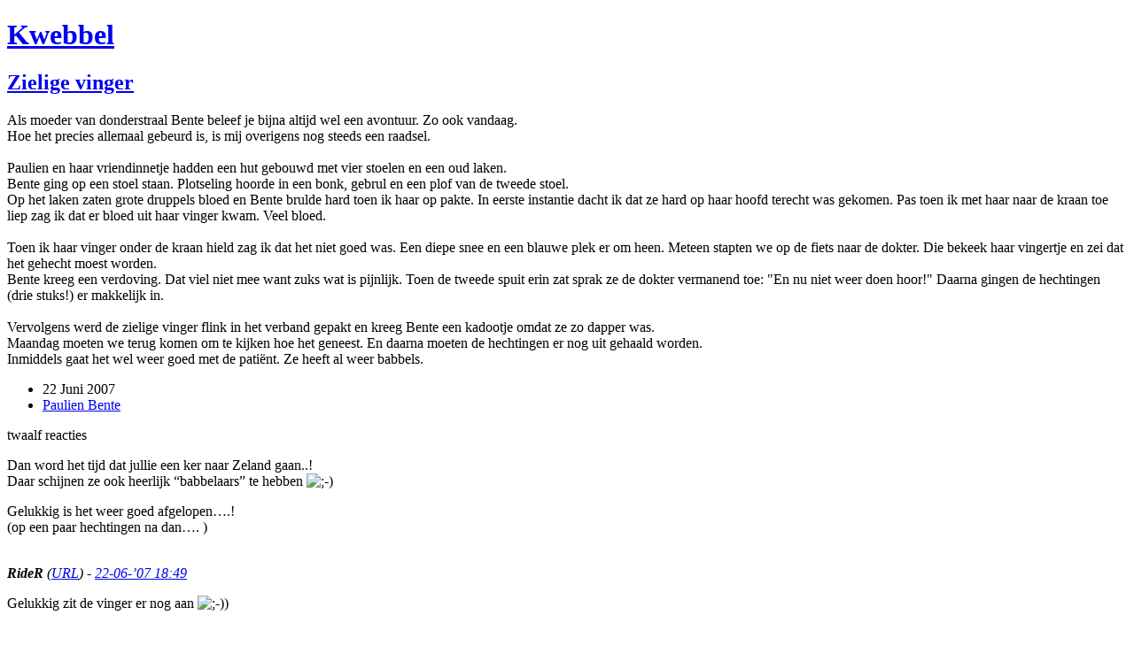

--- FILE ---
content_type: text/html; charset=utf-8
request_url: http://www.kwebbel.org/?e=1733
body_size: 5136
content:
<!DOCTYPE html PUBLIC "-//W3C//DTD XHTML 1.0 Transitional//EN" "http://www.w3.org/TR/xhtml1/DTD/xhtml1-transitional.dtd">

<html xmlns="http://www.w3.org/1999/xhtml" xml:lang="nl" lang="nl">

<head>

    <meta http-equiv="Content-Type" content="text/html; charset=utf-8" />

    <title>

        Zielige vinger - Kwebbel

        
        

    </title>

    <link href="/pivotx/templates/pivotx_essentials.css" rel="stylesheet" type="text/css" media="screen" />  

    <link href="/pivotx/templates/natural/natural.css" rel="stylesheet" type="text/css" media="screen" />

	<meta name="generator" content="PivotX" /><!-- version: PivotX - 2.3.1 -->

	<link rel="canonical" href="http://www.kwebbel.org/?e=1733" />

	<link rel="alternate" type="application/rss+xml" title="Kwebbel &raquo; Kwebbel (RSS feed)" href="http://www.kwebbel.org/index.php?feed=rss" />
	<link rel="alternate" type="application/atom+xml" title="Kwebbel &raquo; Kwebbel (Atom feed)" href="http://www.kwebbel.org/index.php?feed=atom" />
	<link rel="alternate" type="application/rss+xml" title="Kwebbel &raquo; Kwebbel (RSS feed voor reacties)" href="http://www.kwebbel.org/index.php?feed=rss&amp;content=comments" />
	<link rel="alternate" type="application/atom+xml" title="Kwebbel &raquo; Kwebbel (Atom feed voor reacties)" href="http://www.kwebbel.org/index.php?feed=atom&amp;content=comments" />

</head>



<body>

	<div id="wrapper">

		<div id="menu">

			 

		</div>



		<div id="header">
<!---
			<h1 id="title">Kwebbel</h1>
--->
			<h1 id="titlelink"><a href="/">Kwebbel</a></h1>

				

			<p id="titledescr"></p>

    		</div>











		<div id="main">

			<div id="weblog">

				<div class="entry">
					<!-- entry 'Zielige vinger' -->
					<h2 class="entrytitle"><a href="/?e=1733">Zielige vinger</a></h2>
        
					Als moeder van donderstraal Bente beleef je bijna altijd wel een avontuur. Zo ook vandaag.<br />
Hoe het precies allemaal gebeurd is, is mij overigens nog steeds een raadsel.<br />
<br />
Paulien en haar vriendinnetje hadden een hut gebouwd met vier stoelen en een oud laken.<br />
Bente ging op een stoel staan. Plotseling hoorde in een bonk, gebrul en een plof van de tweede stoel.<br />
Op het laken zaten grote druppels bloed en Bente brulde hard toen ik haar op pakte. In eerste instantie dacht ik dat ze hard op haar hoofd terecht was gekomen. Pas toen ik met haar naar de kraan toe liep zag ik dat er bloed uit haar vinger kwam. Veel bloed. <br />
<br />
Toen ik haar vinger onder de kraan hield zag ik dat het niet goed was. Een diepe snee en een blauwe plek er om heen. Meteen stapten we op de fiets naar de dokter. Die bekeek haar vingertje en zei dat het gehecht moest worden. <br />
Bente kreeg een verdoving. Dat viel niet mee want zuks wat is pijnlijk. Toen de tweede spuit erin zat sprak ze de dokter vermanend toe: &quot;En nu niet weer doen hoor!&quot; Daarna gingen de hechtingen (drie stuks!) er makkelijk in.<br />
<br />
Vervolgens werd de zielige vinger flink in het verband gepakt en kreeg Bente een kadootje omdat ze zo dapper was.<br />
Maandag moeten we terug komen om te kijken hoe het geneest. En daarna moeten de hechtingen er nog uit gehaald worden.<br />
Inmiddels gaat het wel weer goed met de pati&euml;nt. Ze heeft al weer babbels.

					

					

					<ul class="entryfooter">
						<li>22 Juni 2007</li>
						<li><a href='/?c=paulien-bente' >Paulien Bente</a></li>
					</ul>
        
					<div class="comments"><p>twaalf reacties</p></div>
      
					<div class="commentblock">
						<a id="comm"></a>
						<div class="comment-s">
						

							<div class="comment">
									<p>Dan word het tijd dat jullie een ker naar Zeland gaan..!<br />
Daar schijnen ze ook heerlijk &#8220;babbelaars&#8221; te hebben <img src='/pivotx/includes/emoticons/trillian/e_121.gif' alt=';-)' /></p>

	<p>Gelukkig is het weer goed afgelopen&#8230;.!<br />
(op een paar hechtingen na dan&#8230;. )</p><br />
								<cite><strong>RideR</strong>  (<a href='http://www.erenstein.eu/rider'  rel="nofollow"  title='www.erenstein.eu/rider'>URL</a>) - <a href="#rider-0706221849">22-06-&rsquo;07 18:49</a> </cite>
							</div>
						</div>

						
						<div class="comment-s">
						

							<div class="comment">
									<p>Gelukkig zit de vinger er nog aan  <img src='/pivotx/includes/emoticons/trillian/e_121.gif' alt=';-)' />)</p><br />
								<cite><strong>Marnix</strong>  (<a href='http://mabru.web-log.nl'  rel="nofollow"  title='mabru.web-log.nl'>URL</a>) - <a href="#marnix-0706221904">22-06-&rsquo;07 19:04</a> </cite>
							</div>
						</div>

						
						<div class="comment-s">
						

							<div class="comment">
									<p>@Marnix: Gelukkig wel <img src='/pivotx/includes/emoticons/trillian/e_01.gif' alt=':-)' /> t Was echter niet iets voor iemand met een zwakke maag. Paulien zat dan ook in de wachtkamer. Die vond het veeeeel te eng</p><br />
								<cite><strong>Kwebbel</strong> (<a href='mailto:realbambi10@yahoo.com' title='Kwebbel'>E-mail</a> ) (<a href='http://www.reumer.org'  rel="nofollow"  title='www.reumer.org'>URL</a>) - <a href="#kwebbel-0706222046">22-06-&rsquo;07 20:46</a> </cite>
							</div>
						</div>

						
						<div class="comment-s">
						

							<div class="comment">
									<p>Au!</p><br />
								<cite><strong>mack</strong>   - <a href="#mack-0706222213">22-06-&rsquo;07 22:13</a> </cite>
							</div>
						</div>

						
						<div class="comment-s">
						

							<div class="comment">
									<p>zie je wel dat bouwvakkers een gevaarlijk beroep hebben ;)</p><br />
								<cite><strong>Non</strong>   - <a href="#non-0706230708">23-06-&rsquo;07 07:08</a> </cite>
							</div>
						</div>

						
						<div class="comment-s">
						

							<div class="comment">
									<p>Zo komt die &#8220;klimgeit&#8221; mal te pas.  <img src='/pivotx/includes/emoticons/trillian/e_121.gif' alt=';-)' /><br />
Beterschap ermee.</p>

	<p>(geen fotoreportage?  <img src='/pivotx/includes/emoticons/trillian/e_53.gif' alt='(h)' />)</p><br />
								<cite><strong>Elly</strong> (<a href='mailto:elly.erenstein@planet.nl' title='Elly'>E-mail</a> ) (<a href='http://www.erenstein.eu/ellebelle'  rel="nofollow"  title='www.erenstein.eu/ellebelle'>URL</a>) - <a href="#elly-0706230829">23-06-&rsquo;07 08:29</a> </cite>
							</div>
						</div>

						
						<div class="comment-s">
						

							<div class="comment">
									<p>&#8216;En nu niet weer doen hè?&#8217; <img src='/pivotx/includes/emoticons/trillian/e_52.gif' alt=':-D' /> (hier heb ik weer smakelijk om gelachen!)<br />
Foto?</p><br />
								<cite><strong>JeeBee</strong> (<a href='mailto:JeeBee51@gmail.com' title='JeeBee'>E-mail</a> ) (<a href='http://weblog.sprokkels.net'  rel="nofollow"  title='weblog.sprokkels.net'>URL</a>) - <a href="#jeebee-0706240739">24-06-&rsquo;07 07:39</a> </cite>
							</div>
						</div>

						
						<div class="comment-s">
						

							<div class="comment">
									<p>@JB&#38;Elly: Een foto heb ik niet gemaakt. Ze staat wel op een foto die ik gisteren gemaakt heb bij het &#8220;ballonnenfeest&#8221;. Die zet ik later online dus even goed opletten <img src='/pivotx/includes/emoticons/trillian/e_121.gif' alt=';-)' /></p><br />
								<cite><strong>Kwebbel</strong> (<a href='mailto:realbambi10@yahoo.com' title='Kwebbel'>E-mail</a> ) (<a href='http://www.reumer.org'  rel="nofollow"  title='www.reumer.org'>URL</a>) - <a href="#kwebbel-0706240858">24-06-&rsquo;07 08:58</a> </cite>
							</div>
						</div>

						
						<div class="comment-s">
						

							<div class="comment">
									<p>Pppppff het is een bijzonder kind en dat het is het&#8230;&#8230;..</p>

	<p>die zit later, net als ik nu onder littekens,<br />
van haar ooooh zo geweldige jeugd<br />
oma vertel nog eens toen u van de stoel viel <img src='/pivotx/includes/emoticons/trillian/e_121.gif' alt=';-)' /></p><br />
								<cite><strong>Ina</strong>  (<a href='http://www.veldje.web-log.nl'  rel="nofollow"  title='www.veldje.web-log.nl'>URL</a>) - <a href="#ina-0706240903">24-06-&rsquo;07 09:03</a> </cite>
							</div>
						</div>

						
						<div class="comment-s">
						

							<div class="comment">
									<p>Het zal Bente niet zijn&#8230;<br />
Dat bij die dokter is wel om te lachen. Deed hij dat ook?</p>

	<p>Veel beterschap met de zere vinger.</p><br />
								<cite><strong>Vrouwke</strong> (<a href='mailto:postmaster@vrouwke.nl' title='Vrouwke'>E-mail</a> ) (<a href='http://weblog.vrouwke.nl'  rel="nofollow"  title='weblog.vrouwke.nl'>URL</a>) - <a href="#vrouwke-0706241123">24-06-&rsquo;07 11:23</a> </cite>
							</div>
						</div>

						
						<div class="comment-s">
						

							<div class="comment">
									<p>Arme Bente maar wel heel erg knap dat je zo groot was bij de dokter. Een hele grote stoere nicht hebben we.</p><br />
								<cite><strong>Namens Hellevuurtje</strong>   - <a href="#namens-hellevuurtje-0706241344">24-06-&rsquo;07 13:44</a> </cite>
							</div>
						</div>

						
<a id="lastcomment"></a>						<div class="comment-s">
						

							<div class="comment">
									<p>@Vrouwke: Ja,want hij was klaar. Moest er stiekem ook wel een beetje om lachen hoor. Door haar tranen heen de dokter een beetje vertellen wat hij wel/niet moet doen <img src='/pivotx/includes/emoticons/trillian/e_52.gif' alt=':-D' /></p><br />
								<cite><strong>Kwebbel</strong> (<a href='mailto:realbambi10@yahoo.com' title='Kwebbel'>E-mail</a> ) (<a href='http://www.reumer.org'  rel="nofollow"  title='www.reumer.org'>URL</a>) - <a href="#kwebbel-0706241702">24-06-&rsquo;07 17:02</a> </cite>
							</div>
						</div>

						
    
					</div>
    
					<br />
					
					

					<br />
				
					 <a href='#' onmouseover="window.status='(Emoticons Reference)';return true;" onmouseout="window.status='';return true;" title='Open Emoticons Reference' onclick="window.open('/pivotx/includes/emoticons/trillian/emoticons.html','emot','width=264,height=234,directories=no,location=no,menubar=no,scrollbars=no,status=yes,toolbar=no,resizable=yes');return false">Emoticons</a> / Smileys voor in je reactie    	<br /><br />

				        
<form method="post" action="/?e=1733#message" id="commentform">
	
<div class="commentform">
	
	<div class="commentform_row">
		<label for="piv_name">Naam</label>
		<input type="text" name="piv_name" id="piv_name" size="20" class="commentinput " value="" />
	</div>

	<div class="commentform_row">	
		<label for="piv_email">E-mail</label>
		<input name="piv_email" id="piv_email" type="text" size="30" class="commentinput " value="" /> <span class="commentform_optional">(optioneel veld)</span>
	</div>
	
	<div class="commentform_row">	
		<label for="piv_url">URL</label>
		<input name="piv_url" id="piv_url" type="text" size="30" class="commentinput " value="" /> <span class="commentform_optional">(optioneel veld)</span>	
    </div>
	
	<div class="commentform_row">	
		<label for="piv_comment">Reactie</label>
 
	
		<textarea name="piv_comment" id="piv_comment" cols="40" rows="7" style="width:98%; margin-bottom:5px;"></textarea>
	</div>
	
		<div id="spamquiz">
		<div class="commentform_row">
			<small></small><br />
			<label for="spamquiz_answer"><b>Eerste twee letters van Kwebbel</b></label>
			<input type="text" class="commentinput" name="spamquiz_answer" id="spamquiz_answer"  value="" />
		</div>
	</div>
	
	
	
	<div class="commentform_row">
		<input type="hidden" name="piv_code" value="1733" />
		<input type="hidden" name="piv_discreet" value="1" />
		<input type="hidden" name="piv_weblog" value="weblog" />
		<input type="submit" name="post" value="Plaats Reactie" class="commentbutton" style="font-weight: bold;" />
		<input type="submit" name="preview" value="Preview Reactie" class="commentbutton" />
	</div>

	<div class="privacy_options">

		<div class="commentform_row">	
			<strong>Persoonlijke info onthouden?</strong><br />
			<input name="piv_rememberinfo" type="checkbox" id="piv_rememberinfo" value="1"  />
			<label for="piv_rememberinfo">Ja, onthoud mij met een cookie.</label>
		</div>
	
	</div>
				
	<div class="commentform_row">	
		<small><b>Kleine lettertjes:</b> Alle HTML-tags behalve &lt;b&gt; en &lt;i&gt; zullen uit je reactie worden verwijderd. Je maakt links door gewoon een URL of e-mailadres in te typen.</small>
	</div>
	
</div>
</form>

				</div>

			</div>

			<div id="sidebar">

				<div class="side-entry">
				  <h3 class="about">Over Kwebbel</h3>

<ul><li>is van 1969</li>

<li>is getrouwd</li>

<li>heeft twee dochters (van 2000 en 2003)</li>

<li>woont in Ulft</li></ul>

<!--- location /home/lukus/public_html/pivotx/templates/natural/_sub_about.tpl --->
				</div>


				<div class="side-entry">
					<h4>Laatste reacties</h4>
					<ul>
					
<li><a href='/?e=2679#edmonton-homes-for-sale-2602011828' title='/?e=2679#edmonton-homes-for-sale-2602011828'>Edmonton homes fo&hellip; op Rome en Artis:</a> Hmm it looks like your website ate my first comment (it was super long) so I guess 
I&#8217;ll just sum it &hellip;</li>
<li><a href='/?e=2679#mls-edmonton-2602011822' title='/?e=2679#mls-edmonton-2602011822'>MLS Edmonton op Rome en Artis:</a> My brother suggested I might like this blog. He was totally right.
This post actually made my day. Yo&hellip;</li>
<li><a href='/?e=2679#metal-roofing-cedar-park-tx-2602011821' title='/?e=2679#metal-roofing-cedar-park-tx-2602011821'>metal roofing Ced&hellip; op Rome en Artis:</a> Hi there, I think your website could possibly be having web browser compatibility 
issues. Whenever I&hellip;</li>
<li><a href='/?e=2679#metal-roofing-cedar-park-tx-2602011812' title='/?e=2679#metal-roofing-cedar-park-tx-2602011812'>metal roofing Ced&hellip; op Rome en Artis:</a> I think the admin of this web site is really working hard in favor of his web site, as here every inf&hellip;</li>
<li><a href='/?e=2679#residential-painting-chico-2602011810' title='/?e=2679#residential-painting-chico-2602011810'>residential paint&hellip; op Rome en Artis:</a> Hey there just wanted to give you a brief heads up and let you know a few of 
the pictures aren&#8217;t loa&hellip;</li>
<li><a href='/?e=2679#hvac-service-round-rock-tx-2602011806' title='/?e=2679#hvac-service-round-rock-tx-2602011806'>HVAC service Roun&hellip; op Rome en Artis:</a> I always spent my half an hour to read this web site&#8217;s posts everyday along with a cup of coffee.</li>
					</ul>
				</div>

			</div>

		</div>


		<div id="footer">
			<p>All Rights Reserved. Powered by 
			<a href="http://www.pivotx.net" title="PivotX: a GPL weblog tool.">PivotX</a>. 

			<!-- Please leave these links, Thanks! -->

			<a href="http://www.alihan.com.tr/blog/">Ali Han Natural Theme</a> by
			<a title="Ali Han" href="http://www.alihan.com.tr">Ali Han</a>. Modified by 
			<a href="http://www.rabbeltje.nl">Hanneke/Rabbeltje</a>.</p>
		</div>
	</div>
	<div class='scheduler-wrapper'><img src='/pivotx/scheduler.php' alt='' width='0' height='0' /></div>

</body>
</html>